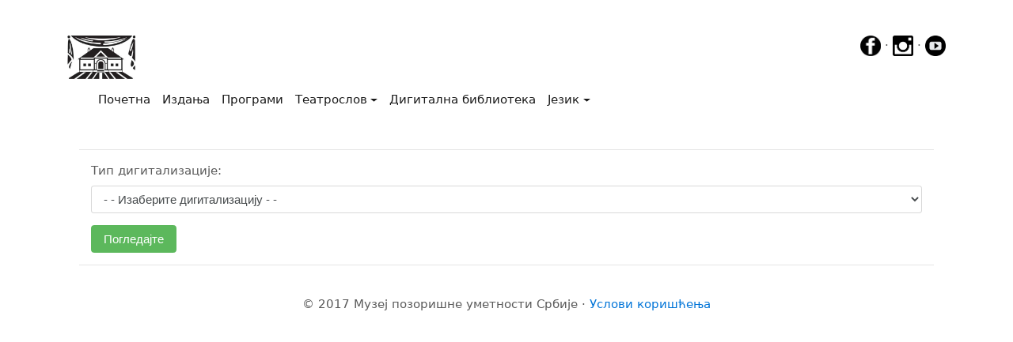

--- FILE ---
content_type: text/plain
request_url: https://www.google-analytics.com/j/collect?v=1&_v=j102&a=59842420&t=pageview&_s=1&dl=https%3A%2F%2Fteatroslov.mpus.org.rs%2Fdigitalizacija.php%3Ftabela%3Dpredstave%26idOdrednice%3D11509&ul=en-us%40posix&dt=%D0%9C%D1%83%D0%B7%D0%B5%D1%98%20%D0%BF%D0%BE%D0%B7%D0%BE%D1%80%D0%B8%D1%88%D0%BD%D0%B5%20%D1%83%D0%BC%D0%B5%D1%82%D0%BD%D0%BE%D1%81%D1%82%D0%B8%20%D0%A1%D1%80%D0%B1%D0%B8%D1%98%D0%B5&sr=1280x720&vp=1280x720&_u=YADAAEABAAAAACAAI~&jid=895188069&gjid=514205521&cid=1041599929.1769014857&tid=UA-212040510-2&_gid=241586697.1769014858&_r=1&_slc=1&gtm=45He61g1n81P2WG63Gv854130599za200zd854130599&gcd=13l3l3l3l1l1&dma=0&tag_exp=103116026~103200004~104527906~104528500~104684208~104684211~105391253~115938465~115938469~116682875~116988315~117041587&z=1943376877
body_size: -572
content:
2,cG-VTYSNRE506